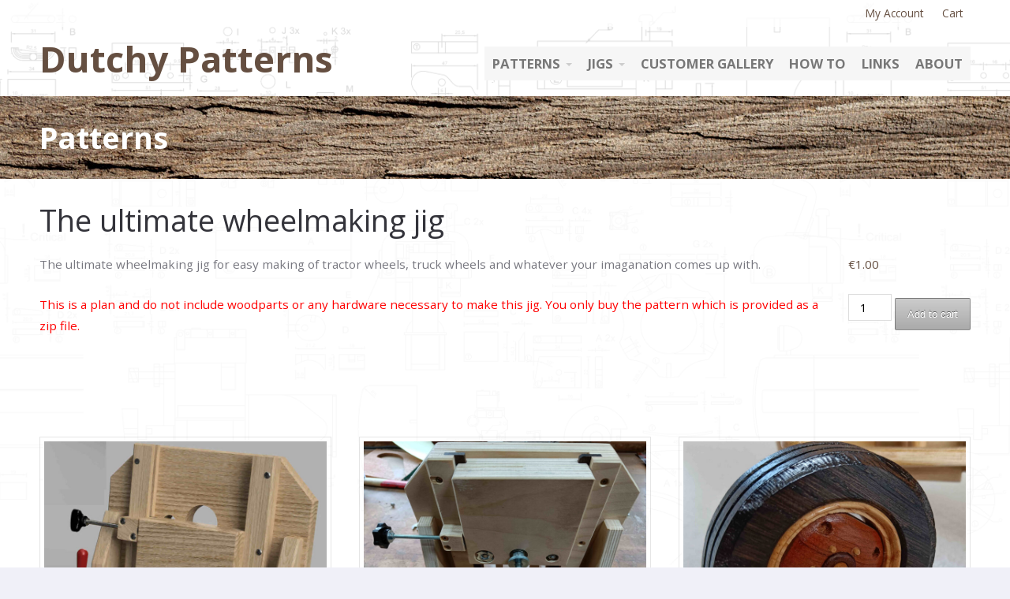

--- FILE ---
content_type: text/html; charset=UTF-8
request_url: https://dutchypatterns.com/pattern/the-ultimate-wheelmaking-jig/
body_size: 13419
content:
<!DOCTYPE html>
<html lang="en-US">
<head>
    <meta name='robots' content='index, follow, max-image-preview:large, max-snippet:-1, max-video-preview:-1' />
<script>window._wca = window._wca || [];</script>

	<!-- This site is optimized with the Yoast SEO plugin v26.7 - https://yoast.com/wordpress/plugins/seo/ -->
	<title>The ultimate wheelmaking jig - Dutchy Patterns</title>
	<link rel="canonical" href="https://dutchypatterns.com/pattern/the-ultimate-wheelmaking-jig/" />
	<meta property="og:locale" content="en_US" />
	<meta property="og:type" content="article" />
	<meta property="og:title" content="The ultimate wheelmaking jig - Dutchy Patterns" />
	<meta property="og:description" content="The ultimate wheelmaking jig for easy making of tractor wheels, truck wheels and whatever your imaganation comes up with. This is a plan and do not include woodparts or any hardware necessary to make this jig. You only buy the pattern which is provided as a zip file. &nbsp; &nbsp; Deliverables NOTE: This plan is provided as a zip file for which a download link will be emailed to you automatically upon payment. Some email programs may treat this email&hellip;" />
	<meta property="og:url" content="https://dutchypatterns.com/pattern/the-ultimate-wheelmaking-jig/" />
	<meta property="og:site_name" content="Dutchy Patterns" />
	<meta property="article:modified_time" content="2025-12-22T20:35:19+00:00" />
	<meta property="og:image" content="https://dutchypatterns.com/wp-content/uploads/2022/05/1.jpg" />
	<meta property="og:image:width" content="1455" />
	<meta property="og:image:height" content="1306" />
	<meta property="og:image:type" content="image/jpeg" />
	<meta name="twitter:card" content="summary_large_image" />
	<meta name="twitter:label1" content="Est. reading time" />
	<meta name="twitter:data1" content="1 minute" />
	<script type="application/ld+json" class="yoast-schema-graph">{"@context":"https://schema.org","@graph":[{"@type":"WebPage","@id":"https://dutchypatterns.com/pattern/the-ultimate-wheelmaking-jig/","url":"https://dutchypatterns.com/pattern/the-ultimate-wheelmaking-jig/","name":"The ultimate wheelmaking jig - Dutchy Patterns","isPartOf":{"@id":"https://dutchypatterns.com/#website"},"primaryImageOfPage":{"@id":"https://dutchypatterns.com/pattern/the-ultimate-wheelmaking-jig/#primaryimage"},"image":{"@id":"https://dutchypatterns.com/pattern/the-ultimate-wheelmaking-jig/#primaryimage"},"thumbnailUrl":"https://dutchypatterns.com/wp-content/uploads/2022/05/1.jpg","datePublished":"2022-05-08T18:16:39+00:00","dateModified":"2025-12-22T20:35:19+00:00","breadcrumb":{"@id":"https://dutchypatterns.com/pattern/the-ultimate-wheelmaking-jig/#breadcrumb"},"inLanguage":"en-US","potentialAction":[{"@type":"ReadAction","target":["https://dutchypatterns.com/pattern/the-ultimate-wheelmaking-jig/"]}]},{"@type":"ImageObject","inLanguage":"en-US","@id":"https://dutchypatterns.com/pattern/the-ultimate-wheelmaking-jig/#primaryimage","url":"https://dutchypatterns.com/wp-content/uploads/2022/05/1.jpg","contentUrl":"https://dutchypatterns.com/wp-content/uploads/2022/05/1.jpg","width":1455,"height":1306},{"@type":"BreadcrumbList","@id":"https://dutchypatterns.com/pattern/the-ultimate-wheelmaking-jig/#breadcrumb","itemListElement":[{"@type":"ListItem","position":1,"name":"Home","item":"https://dutchypatterns.com/"},{"@type":"ListItem","position":2,"name":"Patterns","item":"https://dutchypatterns.com/patterns/"},{"@type":"ListItem","position":3,"name":"The ultimate wheelmaking jig"}]},{"@type":"WebSite","@id":"https://dutchypatterns.com/#website","url":"https://dutchypatterns.com/","name":"Dutchy Patterns","description":"Woodworking","potentialAction":[{"@type":"SearchAction","target":{"@type":"EntryPoint","urlTemplate":"https://dutchypatterns.com/?s={search_term_string}"},"query-input":{"@type":"PropertyValueSpecification","valueRequired":true,"valueName":"search_term_string"}}],"inLanguage":"en-US"}]}</script>
	<!-- / Yoast SEO plugin. -->


<link rel='dns-prefetch' href='//stats.wp.com' />
<link rel='dns-prefetch' href='//secure.gravatar.com' />
<link rel='dns-prefetch' href='//v0.wordpress.com' />
<link rel="alternate" title="oEmbed (JSON)" type="application/json+oembed" href="https://dutchypatterns.com/wp-json/oembed/1.0/embed?url=https%3A%2F%2Fdutchypatterns.com%2Fpattern%2Fthe-ultimate-wheelmaking-jig%2F" />
<link rel="alternate" title="oEmbed (XML)" type="text/xml+oembed" href="https://dutchypatterns.com/wp-json/oembed/1.0/embed?url=https%3A%2F%2Fdutchypatterns.com%2Fpattern%2Fthe-ultimate-wheelmaking-jig%2F&#038;format=xml" />
<style id='wp-img-auto-sizes-contain-inline-css' type='text/css'>
img:is([sizes=auto i],[sizes^="auto," i]){contain-intrinsic-size:3000px 1500px}
/*# sourceURL=wp-img-auto-sizes-contain-inline-css */
</style>
<style id='wp-emoji-styles-inline-css' type='text/css'>

	img.wp-smiley, img.emoji {
		display: inline !important;
		border: none !important;
		box-shadow: none !important;
		height: 1em !important;
		width: 1em !important;
		margin: 0 0.07em !important;
		vertical-align: -0.1em !important;
		background: none !important;
		padding: 0 !important;
	}
/*# sourceURL=wp-emoji-styles-inline-css */
</style>
<style id='wp-block-library-inline-css' type='text/css'>
:root{--wp-block-synced-color:#7a00df;--wp-block-synced-color--rgb:122,0,223;--wp-bound-block-color:var(--wp-block-synced-color);--wp-editor-canvas-background:#ddd;--wp-admin-theme-color:#007cba;--wp-admin-theme-color--rgb:0,124,186;--wp-admin-theme-color-darker-10:#006ba1;--wp-admin-theme-color-darker-10--rgb:0,107,160.5;--wp-admin-theme-color-darker-20:#005a87;--wp-admin-theme-color-darker-20--rgb:0,90,135;--wp-admin-border-width-focus:2px}@media (min-resolution:192dpi){:root{--wp-admin-border-width-focus:1.5px}}.wp-element-button{cursor:pointer}:root .has-very-light-gray-background-color{background-color:#eee}:root .has-very-dark-gray-background-color{background-color:#313131}:root .has-very-light-gray-color{color:#eee}:root .has-very-dark-gray-color{color:#313131}:root .has-vivid-green-cyan-to-vivid-cyan-blue-gradient-background{background:linear-gradient(135deg,#00d084,#0693e3)}:root .has-purple-crush-gradient-background{background:linear-gradient(135deg,#34e2e4,#4721fb 50%,#ab1dfe)}:root .has-hazy-dawn-gradient-background{background:linear-gradient(135deg,#faaca8,#dad0ec)}:root .has-subdued-olive-gradient-background{background:linear-gradient(135deg,#fafae1,#67a671)}:root .has-atomic-cream-gradient-background{background:linear-gradient(135deg,#fdd79a,#004a59)}:root .has-nightshade-gradient-background{background:linear-gradient(135deg,#330968,#31cdcf)}:root .has-midnight-gradient-background{background:linear-gradient(135deg,#020381,#2874fc)}:root{--wp--preset--font-size--normal:16px;--wp--preset--font-size--huge:42px}.has-regular-font-size{font-size:1em}.has-larger-font-size{font-size:2.625em}.has-normal-font-size{font-size:var(--wp--preset--font-size--normal)}.has-huge-font-size{font-size:var(--wp--preset--font-size--huge)}.has-text-align-center{text-align:center}.has-text-align-left{text-align:left}.has-text-align-right{text-align:right}.has-fit-text{white-space:nowrap!important}#end-resizable-editor-section{display:none}.aligncenter{clear:both}.items-justified-left{justify-content:flex-start}.items-justified-center{justify-content:center}.items-justified-right{justify-content:flex-end}.items-justified-space-between{justify-content:space-between}.screen-reader-text{border:0;clip-path:inset(50%);height:1px;margin:-1px;overflow:hidden;padding:0;position:absolute;width:1px;word-wrap:normal!important}.screen-reader-text:focus{background-color:#ddd;clip-path:none;color:#444;display:block;font-size:1em;height:auto;left:5px;line-height:normal;padding:15px 23px 14px;text-decoration:none;top:5px;width:auto;z-index:100000}html :where(.has-border-color){border-style:solid}html :where([style*=border-top-color]){border-top-style:solid}html :where([style*=border-right-color]){border-right-style:solid}html :where([style*=border-bottom-color]){border-bottom-style:solid}html :where([style*=border-left-color]){border-left-style:solid}html :where([style*=border-width]){border-style:solid}html :where([style*=border-top-width]){border-top-style:solid}html :where([style*=border-right-width]){border-right-style:solid}html :where([style*=border-bottom-width]){border-bottom-style:solid}html :where([style*=border-left-width]){border-left-style:solid}html :where(img[class*=wp-image-]){height:auto;max-width:100%}:where(figure){margin:0 0 1em}html :where(.is-position-sticky){--wp-admin--admin-bar--position-offset:var(--wp-admin--admin-bar--height,0px)}@media screen and (max-width:600px){html :where(.is-position-sticky){--wp-admin--admin-bar--position-offset:0px}}

/*# sourceURL=wp-block-library-inline-css */
</style><style id='global-styles-inline-css' type='text/css'>
:root{--wp--preset--aspect-ratio--square: 1;--wp--preset--aspect-ratio--4-3: 4/3;--wp--preset--aspect-ratio--3-4: 3/4;--wp--preset--aspect-ratio--3-2: 3/2;--wp--preset--aspect-ratio--2-3: 2/3;--wp--preset--aspect-ratio--16-9: 16/9;--wp--preset--aspect-ratio--9-16: 9/16;--wp--preset--color--black: #000000;--wp--preset--color--cyan-bluish-gray: #abb8c3;--wp--preset--color--white: #ffffff;--wp--preset--color--pale-pink: #f78da7;--wp--preset--color--vivid-red: #cf2e2e;--wp--preset--color--luminous-vivid-orange: #ff6900;--wp--preset--color--luminous-vivid-amber: #fcb900;--wp--preset--color--light-green-cyan: #7bdcb5;--wp--preset--color--vivid-green-cyan: #00d084;--wp--preset--color--pale-cyan-blue: #8ed1fc;--wp--preset--color--vivid-cyan-blue: #0693e3;--wp--preset--color--vivid-purple: #9b51e0;--wp--preset--gradient--vivid-cyan-blue-to-vivid-purple: linear-gradient(135deg,rgb(6,147,227) 0%,rgb(155,81,224) 100%);--wp--preset--gradient--light-green-cyan-to-vivid-green-cyan: linear-gradient(135deg,rgb(122,220,180) 0%,rgb(0,208,130) 100%);--wp--preset--gradient--luminous-vivid-amber-to-luminous-vivid-orange: linear-gradient(135deg,rgb(252,185,0) 0%,rgb(255,105,0) 100%);--wp--preset--gradient--luminous-vivid-orange-to-vivid-red: linear-gradient(135deg,rgb(255,105,0) 0%,rgb(207,46,46) 100%);--wp--preset--gradient--very-light-gray-to-cyan-bluish-gray: linear-gradient(135deg,rgb(238,238,238) 0%,rgb(169,184,195) 100%);--wp--preset--gradient--cool-to-warm-spectrum: linear-gradient(135deg,rgb(74,234,220) 0%,rgb(151,120,209) 20%,rgb(207,42,186) 40%,rgb(238,44,130) 60%,rgb(251,105,98) 80%,rgb(254,248,76) 100%);--wp--preset--gradient--blush-light-purple: linear-gradient(135deg,rgb(255,206,236) 0%,rgb(152,150,240) 100%);--wp--preset--gradient--blush-bordeaux: linear-gradient(135deg,rgb(254,205,165) 0%,rgb(254,45,45) 50%,rgb(107,0,62) 100%);--wp--preset--gradient--luminous-dusk: linear-gradient(135deg,rgb(255,203,112) 0%,rgb(199,81,192) 50%,rgb(65,88,208) 100%);--wp--preset--gradient--pale-ocean: linear-gradient(135deg,rgb(255,245,203) 0%,rgb(182,227,212) 50%,rgb(51,167,181) 100%);--wp--preset--gradient--electric-grass: linear-gradient(135deg,rgb(202,248,128) 0%,rgb(113,206,126) 100%);--wp--preset--gradient--midnight: linear-gradient(135deg,rgb(2,3,129) 0%,rgb(40,116,252) 100%);--wp--preset--font-size--small: 13px;--wp--preset--font-size--medium: 20px;--wp--preset--font-size--large: 36px;--wp--preset--font-size--x-large: 42px;--wp--preset--spacing--20: 0.44rem;--wp--preset--spacing--30: 0.67rem;--wp--preset--spacing--40: 1rem;--wp--preset--spacing--50: 1.5rem;--wp--preset--spacing--60: 2.25rem;--wp--preset--spacing--70: 3.38rem;--wp--preset--spacing--80: 5.06rem;--wp--preset--shadow--natural: 6px 6px 9px rgba(0, 0, 0, 0.2);--wp--preset--shadow--deep: 12px 12px 50px rgba(0, 0, 0, 0.4);--wp--preset--shadow--sharp: 6px 6px 0px rgba(0, 0, 0, 0.2);--wp--preset--shadow--outlined: 6px 6px 0px -3px rgb(255, 255, 255), 6px 6px rgb(0, 0, 0);--wp--preset--shadow--crisp: 6px 6px 0px rgb(0, 0, 0);}:where(.is-layout-flex){gap: 0.5em;}:where(.is-layout-grid){gap: 0.5em;}body .is-layout-flex{display: flex;}.is-layout-flex{flex-wrap: wrap;align-items: center;}.is-layout-flex > :is(*, div){margin: 0;}body .is-layout-grid{display: grid;}.is-layout-grid > :is(*, div){margin: 0;}:where(.wp-block-columns.is-layout-flex){gap: 2em;}:where(.wp-block-columns.is-layout-grid){gap: 2em;}:where(.wp-block-post-template.is-layout-flex){gap: 1.25em;}:where(.wp-block-post-template.is-layout-grid){gap: 1.25em;}.has-black-color{color: var(--wp--preset--color--black) !important;}.has-cyan-bluish-gray-color{color: var(--wp--preset--color--cyan-bluish-gray) !important;}.has-white-color{color: var(--wp--preset--color--white) !important;}.has-pale-pink-color{color: var(--wp--preset--color--pale-pink) !important;}.has-vivid-red-color{color: var(--wp--preset--color--vivid-red) !important;}.has-luminous-vivid-orange-color{color: var(--wp--preset--color--luminous-vivid-orange) !important;}.has-luminous-vivid-amber-color{color: var(--wp--preset--color--luminous-vivid-amber) !important;}.has-light-green-cyan-color{color: var(--wp--preset--color--light-green-cyan) !important;}.has-vivid-green-cyan-color{color: var(--wp--preset--color--vivid-green-cyan) !important;}.has-pale-cyan-blue-color{color: var(--wp--preset--color--pale-cyan-blue) !important;}.has-vivid-cyan-blue-color{color: var(--wp--preset--color--vivid-cyan-blue) !important;}.has-vivid-purple-color{color: var(--wp--preset--color--vivid-purple) !important;}.has-black-background-color{background-color: var(--wp--preset--color--black) !important;}.has-cyan-bluish-gray-background-color{background-color: var(--wp--preset--color--cyan-bluish-gray) !important;}.has-white-background-color{background-color: var(--wp--preset--color--white) !important;}.has-pale-pink-background-color{background-color: var(--wp--preset--color--pale-pink) !important;}.has-vivid-red-background-color{background-color: var(--wp--preset--color--vivid-red) !important;}.has-luminous-vivid-orange-background-color{background-color: var(--wp--preset--color--luminous-vivid-orange) !important;}.has-luminous-vivid-amber-background-color{background-color: var(--wp--preset--color--luminous-vivid-amber) !important;}.has-light-green-cyan-background-color{background-color: var(--wp--preset--color--light-green-cyan) !important;}.has-vivid-green-cyan-background-color{background-color: var(--wp--preset--color--vivid-green-cyan) !important;}.has-pale-cyan-blue-background-color{background-color: var(--wp--preset--color--pale-cyan-blue) !important;}.has-vivid-cyan-blue-background-color{background-color: var(--wp--preset--color--vivid-cyan-blue) !important;}.has-vivid-purple-background-color{background-color: var(--wp--preset--color--vivid-purple) !important;}.has-black-border-color{border-color: var(--wp--preset--color--black) !important;}.has-cyan-bluish-gray-border-color{border-color: var(--wp--preset--color--cyan-bluish-gray) !important;}.has-white-border-color{border-color: var(--wp--preset--color--white) !important;}.has-pale-pink-border-color{border-color: var(--wp--preset--color--pale-pink) !important;}.has-vivid-red-border-color{border-color: var(--wp--preset--color--vivid-red) !important;}.has-luminous-vivid-orange-border-color{border-color: var(--wp--preset--color--luminous-vivid-orange) !important;}.has-luminous-vivid-amber-border-color{border-color: var(--wp--preset--color--luminous-vivid-amber) !important;}.has-light-green-cyan-border-color{border-color: var(--wp--preset--color--light-green-cyan) !important;}.has-vivid-green-cyan-border-color{border-color: var(--wp--preset--color--vivid-green-cyan) !important;}.has-pale-cyan-blue-border-color{border-color: var(--wp--preset--color--pale-cyan-blue) !important;}.has-vivid-cyan-blue-border-color{border-color: var(--wp--preset--color--vivid-cyan-blue) !important;}.has-vivid-purple-border-color{border-color: var(--wp--preset--color--vivid-purple) !important;}.has-vivid-cyan-blue-to-vivid-purple-gradient-background{background: var(--wp--preset--gradient--vivid-cyan-blue-to-vivid-purple) !important;}.has-light-green-cyan-to-vivid-green-cyan-gradient-background{background: var(--wp--preset--gradient--light-green-cyan-to-vivid-green-cyan) !important;}.has-luminous-vivid-amber-to-luminous-vivid-orange-gradient-background{background: var(--wp--preset--gradient--luminous-vivid-amber-to-luminous-vivid-orange) !important;}.has-luminous-vivid-orange-to-vivid-red-gradient-background{background: var(--wp--preset--gradient--luminous-vivid-orange-to-vivid-red) !important;}.has-very-light-gray-to-cyan-bluish-gray-gradient-background{background: var(--wp--preset--gradient--very-light-gray-to-cyan-bluish-gray) !important;}.has-cool-to-warm-spectrum-gradient-background{background: var(--wp--preset--gradient--cool-to-warm-spectrum) !important;}.has-blush-light-purple-gradient-background{background: var(--wp--preset--gradient--blush-light-purple) !important;}.has-blush-bordeaux-gradient-background{background: var(--wp--preset--gradient--blush-bordeaux) !important;}.has-luminous-dusk-gradient-background{background: var(--wp--preset--gradient--luminous-dusk) !important;}.has-pale-ocean-gradient-background{background: var(--wp--preset--gradient--pale-ocean) !important;}.has-electric-grass-gradient-background{background: var(--wp--preset--gradient--electric-grass) !important;}.has-midnight-gradient-background{background: var(--wp--preset--gradient--midnight) !important;}.has-small-font-size{font-size: var(--wp--preset--font-size--small) !important;}.has-medium-font-size{font-size: var(--wp--preset--font-size--medium) !important;}.has-large-font-size{font-size: var(--wp--preset--font-size--large) !important;}.has-x-large-font-size{font-size: var(--wp--preset--font-size--x-large) !important;}
/*# sourceURL=global-styles-inline-css */
</style>

<style id='classic-theme-styles-inline-css' type='text/css'>
/*! This file is auto-generated */
.wp-block-button__link{color:#fff;background-color:#32373c;border-radius:9999px;box-shadow:none;text-decoration:none;padding:calc(.667em + 2px) calc(1.333em + 2px);font-size:1.125em}.wp-block-file__button{background:#32373c;color:#fff;text-decoration:none}
/*# sourceURL=/wp-includes/css/classic-themes.min.css */
</style>
<link rel='stylesheet' id='photoswipe-css' href='https://dutchypatterns.com/wp-content/plugins/woocommerce/assets/css/photoswipe/photoswipe.min.css?ver=10.4.3' type='text/css' media='all' />
<link rel='stylesheet' id='photoswipe-default-skin-css' href='https://dutchypatterns.com/wp-content/plugins/woocommerce/assets/css/photoswipe/default-skin/default-skin.min.css?ver=10.4.3' type='text/css' media='all' />
<link rel='stylesheet' id='woocommerce-layout-css' href='https://dutchypatterns.com/wp-content/plugins/woocommerce/assets/css/woocommerce-layout.css?ver=10.4.3' type='text/css' media='all' />
<style id='woocommerce-layout-inline-css' type='text/css'>

	.infinite-scroll .woocommerce-pagination {
		display: none;
	}
/*# sourceURL=woocommerce-layout-inline-css */
</style>
<link rel='stylesheet' id='woocommerce-smallscreen-css' href='https://dutchypatterns.com/wp-content/plugins/woocommerce/assets/css/woocommerce-smallscreen.css?ver=10.4.3' type='text/css' media='only screen and (max-width: 768px)' />
<link rel='stylesheet' id='woocommerce-general-css' href='https://dutchypatterns.com/wp-content/plugins/woocommerce/assets/css/woocommerce.css?ver=10.4.3' type='text/css' media='all' />
<style id='woocommerce-inline-inline-css' type='text/css'>
.woocommerce form .form-row .required { visibility: visible; }
/*# sourceURL=woocommerce-inline-inline-css */
</style>
<link rel='stylesheet' id='affluent-style-css' href='https://dutchypatterns.com/wp-content/themes/affluent/style.css?ver=6.9' type='text/css' media='all' />
<link rel='stylesheet' id='child-style-css' href='https://dutchypatterns.com/wp-content/themes/dutchy/style.css?ver=1.0.0' type='text/css' media='all' />
<link rel='stylesheet' id='cpotheme-base-css' href='https://dutchypatterns.com/wp-content/themes/affluent/core/css/base.css?ver=6.9' type='text/css' media='all' />
<link rel='stylesheet' id='cpotheme-main-css' href='https://dutchypatterns.com/wp-content/themes/dutchy/style.css?ver=6.9' type='text/css' media='all' />
<script type="text/javascript" src="https://dutchypatterns.com/wp-includes/js/jquery/jquery.min.js?ver=3.7.1" id="jquery-core-js"></script>
<script type="text/javascript" src="https://dutchypatterns.com/wp-includes/js/jquery/jquery-migrate.min.js?ver=3.4.1" id="jquery-migrate-js"></script>
<script type="text/javascript" src="https://dutchypatterns.com/wp-content/plugins/woocommerce/assets/js/jquery-blockui/jquery.blockUI.min.js?ver=2.7.0-wc.10.4.3" id="wc-jquery-blockui-js" defer="defer" data-wp-strategy="defer"></script>
<script type="text/javascript" id="wc-add-to-cart-js-extra">
/* <![CDATA[ */
var wc_add_to_cart_params = {"ajax_url":"/wp-admin/admin-ajax.php","wc_ajax_url":"/?wc-ajax=%%endpoint%%","i18n_view_cart":"View cart","cart_url":"https://dutchypatterns.com/cart/","is_cart":"","cart_redirect_after_add":"yes"};
//# sourceURL=wc-add-to-cart-js-extra
/* ]]> */
</script>
<script type="text/javascript" src="https://dutchypatterns.com/wp-content/plugins/woocommerce/assets/js/frontend/add-to-cart.min.js?ver=10.4.3" id="wc-add-to-cart-js" defer="defer" data-wp-strategy="defer"></script>
<script type="text/javascript" src="https://dutchypatterns.com/wp-content/plugins/woocommerce/assets/js/zoom/jquery.zoom.min.js?ver=1.7.21-wc.10.4.3" id="wc-zoom-js" defer="defer" data-wp-strategy="defer"></script>
<script type="text/javascript" src="https://dutchypatterns.com/wp-content/plugins/woocommerce/assets/js/flexslider/jquery.flexslider.min.js?ver=2.7.2-wc.10.4.3" id="wc-flexslider-js" defer="defer" data-wp-strategy="defer"></script>
<script type="text/javascript" src="https://dutchypatterns.com/wp-content/plugins/woocommerce/assets/js/photoswipe/photoswipe.min.js?ver=4.1.1-wc.10.4.3" id="wc-photoswipe-js" defer="defer" data-wp-strategy="defer"></script>
<script type="text/javascript" src="https://dutchypatterns.com/wp-content/plugins/woocommerce/assets/js/photoswipe/photoswipe-ui-default.min.js?ver=4.1.1-wc.10.4.3" id="wc-photoswipe-ui-default-js" defer="defer" data-wp-strategy="defer"></script>
<script type="text/javascript" id="wc-single-product-js-extra">
/* <![CDATA[ */
var wc_single_product_params = {"i18n_required_rating_text":"Please select a rating","i18n_rating_options":["1 of 5 stars","2 of 5 stars","3 of 5 stars","4 of 5 stars","5 of 5 stars"],"i18n_product_gallery_trigger_text":"View full-screen image gallery","review_rating_required":"yes","flexslider":{"rtl":false,"animation":"slide","smoothHeight":true,"directionNav":false,"controlNav":"thumbnails","slideshow":false,"animationSpeed":500,"animationLoop":false,"allowOneSlide":false},"zoom_enabled":"1","zoom_options":[],"photoswipe_enabled":"1","photoswipe_options":{"shareEl":false,"closeOnScroll":false,"history":false,"hideAnimationDuration":0,"showAnimationDuration":0},"flexslider_enabled":"1"};
//# sourceURL=wc-single-product-js-extra
/* ]]> */
</script>
<script type="text/javascript" src="https://dutchypatterns.com/wp-content/plugins/woocommerce/assets/js/frontend/single-product.min.js?ver=10.4.3" id="wc-single-product-js" defer="defer" data-wp-strategy="defer"></script>
<script type="text/javascript" src="https://dutchypatterns.com/wp-content/plugins/woocommerce/assets/js/js-cookie/js.cookie.min.js?ver=2.1.4-wc.10.4.3" id="wc-js-cookie-js" defer="defer" data-wp-strategy="defer"></script>
<script type="text/javascript" id="woocommerce-js-extra">
/* <![CDATA[ */
var woocommerce_params = {"ajax_url":"/wp-admin/admin-ajax.php","wc_ajax_url":"/?wc-ajax=%%endpoint%%","i18n_password_show":"Show password","i18n_password_hide":"Hide password"};
//# sourceURL=woocommerce-js-extra
/* ]]> */
</script>
<script type="text/javascript" src="https://dutchypatterns.com/wp-content/plugins/woocommerce/assets/js/frontend/woocommerce.min.js?ver=10.4.3" id="woocommerce-js" defer="defer" data-wp-strategy="defer"></script>
<script type="text/javascript" src="https://dutchypatterns.com/wp-content/themes/affluent/core/scripts/html5-min.js?ver=6.9" id="cpotheme-html5-js"></script>
<script type="text/javascript" src="https://stats.wp.com/s-202603.js" id="woocommerce-analytics-js" defer="defer" data-wp-strategy="defer"></script>
<link rel="https://api.w.org/" href="https://dutchypatterns.com/wp-json/" /><link rel="alternate" title="JSON" type="application/json" href="https://dutchypatterns.com/wp-json/wp/v2/product/8177" /><meta name="generator" content="WordPress 6.9" />
<meta name="generator" content="WooCommerce 10.4.3" />
	<style>img#wpstats{display:none}</style>
		<meta name="viewport" content="width=device-width, initial-scale=1.0, maximum-scale=1.0, user-scalable=0"/>
<link rel="pingback" href="https://dutchypatterns.com/xmlrpc.php"/>
<meta charset="UTF-8"/>
	<noscript><style>.woocommerce-product-gallery{ opacity: 1 !important; }</style></noscript>
	<style type="text/css" id="custom-background-css">
body.custom-background { background-color: #f0f0f8; background-image: url("https://dutchypatterns.com/wp-content/uploads/2017/03/background.png"); background-position: center center; background-size: contain; background-repeat: repeat; background-attachment: fixed; }
</style>
	<link rel="icon" href="https://dutchypatterns.com/wp-content/uploads/2020/09/cropped-dutchy-nl-32x32.png" sizes="32x32" />
<link rel="icon" href="https://dutchypatterns.com/wp-content/uploads/2020/09/cropped-dutchy-nl-192x192.png" sizes="192x192" />
<link rel="apple-touch-icon" href="https://dutchypatterns.com/wp-content/uploads/2020/09/cropped-dutchy-nl-180x180.png" />
<meta name="msapplication-TileImage" content="https://dutchypatterns.com/wp-content/uploads/2020/09/cropped-dutchy-nl-270x270.png" />
		<style type="text/css" id="wp-custom-css">
			/*
Je kunt hier je eigen CSS toevoegen.

Klik op het help icoon om meer te leren.
*/
		</style>
		<link rel='stylesheet' id='wc-blocks-style-css' href='https://dutchypatterns.com/wp-content/plugins/woocommerce/assets/client/blocks/wc-blocks.css?ver=wc-10.4.3' type='text/css' media='all' />
<link rel='stylesheet' id='cpotheme-font-open-sans:700-css' href='//fonts.googleapis.com/css?family=Open+Sans%3A700&#038;ver=6.9' type='text/css' media='all' />
<link rel='stylesheet' id='cpotheme-font-open-sans-css' href='//fonts.googleapis.com/css?family=Open+Sans%3A100%2C300%2C400%2C700&#038;ver=6.9' type='text/css' media='all' />
<link rel='stylesheet' id='cpotheme-fontawesome-css' href='https://dutchypatterns.com/wp-content/themes/affluent/core/css/icon-fontawesome.css?ver=6.9' type='text/css' media='all' />
<link rel='stylesheet' id='cpotheme-magnific-css' href='https://dutchypatterns.com/wp-content/themes/affluent/core/css/magnific.css?ver=6.9' type='text/css' media='all' />
</head>

<body class="wp-singular product-template-default single single-product postid-8177 custom-background wp-theme-affluent wp-child-theme-dutchy theme-affluent woocommerce woocommerce-page woocommerce-no-js  sidebar-none">
		<div class="outer" id="top">
				<div class="wrapper">
			<div id="topbar" class="topbar">
				<div class="container">
					<div id="topmenu" class="topmenu"><div class="menu-top-container"><ul id="menu-top" class="menu-top"><li id="menu-item-2009" class="menu-item menu-item-type-post_type menu-item-object-page"><a href="https://dutchypatterns.com/my-account/"><span class="menu-link"><span class="menu-title">My Account</span></span></a></li>
<li id="menu-item-27" class="menu-item menu-item-type-post_type menu-item-object-page"><a href="https://dutchypatterns.com/cart/"><span class="menu-link"><span class="menu-title">Cart</span></span></a></li>
</ul></div></div>					<div class="clear"></div>
				</div>
			</div>
			<header id="header" class="header">
				<div class="container">
					<div id="logo" class="logo"><span class="title site-title"><a href="https://dutchypatterns.com">Dutchy Patterns</a></span></div><button id="menu-mobile-open" class=" menu-mobile-open menu-mobile-toggle"></button><ul id="menu-main" class="menu-main"><li id="menu-item-6679" class="menu-item menu-item-type-post_type menu-item-object-page current-menu-ancestor current-menu-parent current_page_parent current_page_ancestor menu-item-has-children has_children has-children"><a href="https://dutchypatterns.com/patterns/"><span class="menu-link"><span class="menu-title">Patterns</span></span></a>
<ul class="sub-menu">
	<li id="menu-item-10733" class="menu-item menu-item-type-post_type menu-item-object-product"><a href="https://dutchypatterns.com/pattern/citroen-ds/"><span class="menu-link"><span class="menu-title">Citroën DS</span></span></a></li>
	<li id="menu-item-10533" class="menu-item menu-item-type-post_type menu-item-object-product"><a href="https://dutchypatterns.com/pattern/fokker-dr1/"><span class="menu-link"><span class="menu-title">Fokker Dr.I</span></span></a></li>
	<li id="menu-item-10324" class="menu-item menu-item-type-post_type menu-item-object-product"><a href="https://dutchypatterns.com/pattern/vw-beetle/"><span class="menu-link"><span class="menu-title">VW Beetle</span></span></a></li>
	<li id="menu-item-9865" class="menu-item menu-item-type-post_type menu-item-object-product"><a href="https://dutchypatterns.com/pattern/ac-six/"><span class="menu-link"><span class="menu-title">AC six</span></span></a></li>
	<li id="menu-item-9705" class="menu-item menu-item-type-post_type menu-item-object-product"><a href="https://dutchypatterns.com/pattern/tiger/"><span class="menu-link"><span class="menu-title">Tiger 1</span></span></a></li>
	<li id="menu-item-9504" class="menu-item menu-item-type-post_type menu-item-object-product"><a href="https://dutchypatterns.com/pattern/wasp-scooter/"><span class="menu-link"><span class="menu-title">Wasp (scooter)</span></span></a></li>
	<li id="menu-item-9342" class="menu-item menu-item-type-post_type menu-item-object-product menu-item-has-children has_children has-children"><a href="https://dutchypatterns.com/pattern/euro-truck/"><span class="menu-link"><span class="menu-title">Euro Truck</span></span></a>
	<ul class="sub-menu">
		<li id="menu-item-9469" class="menu-item menu-item-type-post_type menu-item-object-product"><a href="https://dutchypatterns.com/pattern/euro-truck/"><span class="menu-link"><span class="menu-title">Truck</span></span></a></li>
		<li id="menu-item-9464" class="menu-item menu-item-type-post_type menu-item-object-product"><a href="https://dutchypatterns.com/pattern/trailer/"><span class="menu-link"><span class="menu-title">Trailer</span></span></a></li>
		<li id="menu-item-9462" class="menu-item menu-item-type-post_type menu-item-object-product"><a href="https://dutchypatterns.com/pattern/tank-container/"><span class="menu-link"><span class="menu-title">Tank container 20″</span></span></a></li>
		<li id="menu-item-9463" class="menu-item menu-item-type-post_type menu-item-object-product"><a href="https://dutchypatterns.com/pattern/sea-containers/"><span class="menu-link"><span class="menu-title">Sea containers 20″, 30″ and 40″</span></span></a></li>
	</ul>
</li>
	<li id="menu-item-9177" class="menu-item menu-item-type-post_type menu-item-object-product"><a href="https://dutchypatterns.com/pattern/tuk-tuk/"><span class="menu-link"><span class="menu-title">Tuk-tuk</span></span></a></li>
	<li id="menu-item-9019" class="menu-item menu-item-type-post_type menu-item-object-product"><a href="https://dutchypatterns.com/pattern/2cv-van-and-pickup-combi/"><span class="menu-link"><span class="menu-title">2CV Van and Pickup combi</span></span></a></li>
	<li id="menu-item-8940" class="menu-item menu-item-type-post_type menu-item-object-product"><a href="https://dutchypatterns.com/pattern/farmall/"><span class="menu-link"><span class="menu-title">Farmall</span></span></a></li>
	<li id="menu-item-8846" class="menu-item menu-item-type-post_type menu-item-object-product"><a href="https://dutchypatterns.com/pattern/2cv/"><span class="menu-link"><span class="menu-title">2CV</span></span></a></li>
	<li id="menu-item-8185" class="menu-item menu-item-type-post_type menu-item-object-product current-menu-item"><a href="https://dutchypatterns.com/pattern/the-ultimate-wheelmaking-jig/"><span class="menu-link"><span class="menu-title">The ultimate wheelmaking jig</span></span></a></li>
	<li id="menu-item-7864" class="menu-item menu-item-type-post_type menu-item-object-product"><a href="https://dutchypatterns.com/pattern/pontiac-convertible/"><span class="menu-link"><span class="menu-title">Pontiac convertible</span></span></a></li>
	<li id="menu-item-7195" class="menu-item menu-item-type-post_type menu-item-object-product"><a href="https://dutchypatterns.com/pattern/the-classic-one/"><span class="menu-link"><span class="menu-title">The Classic One</span></span></a></li>
	<li id="menu-item-7015" class="menu-item menu-item-type-post_type menu-item-object-product"><a href="https://dutchypatterns.com/pattern/suv-4x4/"><span class="menu-link"><span class="menu-title">SUV 4×4</span></span></a></li>
	<li id="menu-item-6754" class="menu-item menu-item-type-post_type menu-item-object-product"><a href="https://dutchypatterns.com/pattern/routemaster/"><span class="menu-link"><span class="menu-title">Routemaster</span></span></a></li>
	<li id="menu-item-5358" class="menu-item menu-item-type-post_type menu-item-object-product"><a href="https://dutchypatterns.com/pattern/army-truck/"><span class="menu-link"><span class="menu-title">Army Truck</span></span></a></li>
	<li id="menu-item-3866" class="menu-item menu-item-type-post_type menu-item-object-product"><a href="https://dutchypatterns.com/pattern/forklift/"><span class="menu-link"><span class="menu-title">Forklift</span></span></a></li>
	<li id="menu-item-2989" class="menu-item menu-item-type-post_type menu-item-object-product"><a href="https://dutchypatterns.com/pattern/buick-sedan/"><span class="menu-link"><span class="menu-title">Buick Sedan</span></span></a></li>
	<li id="menu-item-2250" class="menu-item menu-item-type-post_type menu-item-object-product"><a href="https://dutchypatterns.com/pattern/vw-bulli-t1/"><span class="menu-link"><span class="menu-title">VW Bulli T1</span></span></a></li>
	<li id="menu-item-2106" class="menu-item menu-item-type-post_type menu-item-object-product"><a href="https://dutchypatterns.com/pattern/fordson-super-dexta/"><span class="menu-link"><span class="menu-title">Fordson Super Dexta</span></span></a></li>
	<li id="menu-item-7443" class="menu-item menu-item-type-post_type menu-item-object-product"><a href="https://dutchypatterns.com/pattern/excavator-on-wheels/"><span class="menu-link"><span class="menu-title">Excavator on Wheels</span></span></a></li>
	<li id="menu-item-7442" class="menu-item menu-item-type-post_type menu-item-object-product"><a href="https://dutchypatterns.com/pattern/excavator-on-tracks/"><span class="menu-link"><span class="menu-title">Excavator on Tracks</span></span></a></li>
	<li id="menu-item-7441" class="menu-item menu-item-type-post_type menu-item-object-product"><a href="https://dutchypatterns.com/pattern/excavator-combi/"><span class="menu-link"><span class="menu-title">Excavator Combi</span></span></a></li>
</ul>
</li>
<li id="menu-item-2905" class="menu-item menu-item-type-custom menu-item-object-custom current-menu-ancestor current-menu-parent menu-item-has-children has_children has-children"><a><span class="menu-link"><span class="menu-title">Jigs</span></span></a>
<ul class="sub-menu">
	<li id="menu-item-8184" class="menu-item menu-item-type-post_type menu-item-object-product current-menu-item"><a href="https://dutchypatterns.com/pattern/the-ultimate-wheelmaking-jig/"><span class="menu-link"><span class="menu-title">The ultimate wheelmaking jig</span></span></a></li>
	<li id="menu-item-6686" class="menu-item menu-item-type-post_type menu-item-object-page"><a href="https://dutchypatterns.com/wheelmaking-jig/"><span class="menu-link"><span class="menu-title">Wheelmaking Jig</span></span></a></li>
	<li id="menu-item-6682" class="menu-item menu-item-type-post_type menu-item-object-page"><a href="https://dutchypatterns.com/jig-for-making-spoke-wheel-holes-on-a-drill-press-free-download/"><span class="menu-link"><span class="menu-title">Spoke Wheel Jig</span></span></a></li>
</ul>
</li>
<li id="menu-item-20" class="menu-item menu-item-type-post_type menu-item-object-page"><a href="https://dutchypatterns.com/projects/"><span class="menu-link"><span class="menu-title">Customer Gallery</span></span></a></li>
<li id="menu-item-10452" class="menu-item menu-item-type-post_type menu-item-object-page"><a href="https://dutchypatterns.com/how-to/"><span class="menu-link"><span class="menu-title">How to</span></span></a></li>
<li id="menu-item-6689" class="menu-item menu-item-type-post_type menu-item-object-page"><a href="https://dutchypatterns.com/links/"><span class="menu-link"><span class="menu-title">Links</span></span></a></li>
<li id="menu-item-23" class="menu-item menu-item-type-post_type menu-item-object-page"><a href="https://dutchypatterns.com/about/"><span class="menu-link"><span class="menu-title">About</span></span></a></li>
</ul>					<div class='clear'></div>
				</div>
			</header>
			<button id="menu-mobile-close" class="menu-mobile-close menu-mobile-toggle"></button><ul id="menu-mobile" class="menu-mobile"><li id="menu-item-6679" class="menu-item menu-item-type-post_type menu-item-object-page current-menu-ancestor current-menu-parent current_page_parent current_page_ancestor menu-item-has-children has_children has-children"><a href="https://dutchypatterns.com/patterns/"><span class="menu-link"><span class="menu-title">Patterns</span></span></a>
<ul class="sub-menu">
	<li id="menu-item-10733" class="menu-item menu-item-type-post_type menu-item-object-product"><a href="https://dutchypatterns.com/pattern/citroen-ds/"><span class="menu-link"><span class="menu-title">Citroën DS</span></span></a></li>
	<li id="menu-item-10533" class="menu-item menu-item-type-post_type menu-item-object-product"><a href="https://dutchypatterns.com/pattern/fokker-dr1/"><span class="menu-link"><span class="menu-title">Fokker Dr.I</span></span></a></li>
	<li id="menu-item-10324" class="menu-item menu-item-type-post_type menu-item-object-product"><a href="https://dutchypatterns.com/pattern/vw-beetle/"><span class="menu-link"><span class="menu-title">VW Beetle</span></span></a></li>
	<li id="menu-item-9865" class="menu-item menu-item-type-post_type menu-item-object-product"><a href="https://dutchypatterns.com/pattern/ac-six/"><span class="menu-link"><span class="menu-title">AC six</span></span></a></li>
	<li id="menu-item-9705" class="menu-item menu-item-type-post_type menu-item-object-product"><a href="https://dutchypatterns.com/pattern/tiger/"><span class="menu-link"><span class="menu-title">Tiger 1</span></span></a></li>
	<li id="menu-item-9504" class="menu-item menu-item-type-post_type menu-item-object-product"><a href="https://dutchypatterns.com/pattern/wasp-scooter/"><span class="menu-link"><span class="menu-title">Wasp (scooter)</span></span></a></li>
	<li id="menu-item-9342" class="menu-item menu-item-type-post_type menu-item-object-product menu-item-has-children has_children has-children"><a href="https://dutchypatterns.com/pattern/euro-truck/"><span class="menu-link"><span class="menu-title">Euro Truck</span></span></a>
	<ul class="sub-menu">
		<li id="menu-item-9469" class="menu-item menu-item-type-post_type menu-item-object-product"><a href="https://dutchypatterns.com/pattern/euro-truck/"><span class="menu-link"><span class="menu-title">Truck</span></span></a></li>
		<li id="menu-item-9464" class="menu-item menu-item-type-post_type menu-item-object-product"><a href="https://dutchypatterns.com/pattern/trailer/"><span class="menu-link"><span class="menu-title">Trailer</span></span></a></li>
		<li id="menu-item-9462" class="menu-item menu-item-type-post_type menu-item-object-product"><a href="https://dutchypatterns.com/pattern/tank-container/"><span class="menu-link"><span class="menu-title">Tank container 20″</span></span></a></li>
		<li id="menu-item-9463" class="menu-item menu-item-type-post_type menu-item-object-product"><a href="https://dutchypatterns.com/pattern/sea-containers/"><span class="menu-link"><span class="menu-title">Sea containers 20″, 30″ and 40″</span></span></a></li>
	</ul>
</li>
	<li id="menu-item-9177" class="menu-item menu-item-type-post_type menu-item-object-product"><a href="https://dutchypatterns.com/pattern/tuk-tuk/"><span class="menu-link"><span class="menu-title">Tuk-tuk</span></span></a></li>
	<li id="menu-item-9019" class="menu-item menu-item-type-post_type menu-item-object-product"><a href="https://dutchypatterns.com/pattern/2cv-van-and-pickup-combi/"><span class="menu-link"><span class="menu-title">2CV Van and Pickup combi</span></span></a></li>
	<li id="menu-item-8940" class="menu-item menu-item-type-post_type menu-item-object-product"><a href="https://dutchypatterns.com/pattern/farmall/"><span class="menu-link"><span class="menu-title">Farmall</span></span></a></li>
	<li id="menu-item-8846" class="menu-item menu-item-type-post_type menu-item-object-product"><a href="https://dutchypatterns.com/pattern/2cv/"><span class="menu-link"><span class="menu-title">2CV</span></span></a></li>
	<li id="menu-item-8185" class="menu-item menu-item-type-post_type menu-item-object-product current-menu-item"><a href="https://dutchypatterns.com/pattern/the-ultimate-wheelmaking-jig/"><span class="menu-link"><span class="menu-title">The ultimate wheelmaking jig</span></span></a></li>
	<li id="menu-item-7864" class="menu-item menu-item-type-post_type menu-item-object-product"><a href="https://dutchypatterns.com/pattern/pontiac-convertible/"><span class="menu-link"><span class="menu-title">Pontiac convertible</span></span></a></li>
	<li id="menu-item-7195" class="menu-item menu-item-type-post_type menu-item-object-product"><a href="https://dutchypatterns.com/pattern/the-classic-one/"><span class="menu-link"><span class="menu-title">The Classic One</span></span></a></li>
	<li id="menu-item-7015" class="menu-item menu-item-type-post_type menu-item-object-product"><a href="https://dutchypatterns.com/pattern/suv-4x4/"><span class="menu-link"><span class="menu-title">SUV 4×4</span></span></a></li>
	<li id="menu-item-6754" class="menu-item menu-item-type-post_type menu-item-object-product"><a href="https://dutchypatterns.com/pattern/routemaster/"><span class="menu-link"><span class="menu-title">Routemaster</span></span></a></li>
	<li id="menu-item-5358" class="menu-item menu-item-type-post_type menu-item-object-product"><a href="https://dutchypatterns.com/pattern/army-truck/"><span class="menu-link"><span class="menu-title">Army Truck</span></span></a></li>
	<li id="menu-item-3866" class="menu-item menu-item-type-post_type menu-item-object-product"><a href="https://dutchypatterns.com/pattern/forklift/"><span class="menu-link"><span class="menu-title">Forklift</span></span></a></li>
	<li id="menu-item-2989" class="menu-item menu-item-type-post_type menu-item-object-product"><a href="https://dutchypatterns.com/pattern/buick-sedan/"><span class="menu-link"><span class="menu-title">Buick Sedan</span></span></a></li>
	<li id="menu-item-2250" class="menu-item menu-item-type-post_type menu-item-object-product"><a href="https://dutchypatterns.com/pattern/vw-bulli-t1/"><span class="menu-link"><span class="menu-title">VW Bulli T1</span></span></a></li>
	<li id="menu-item-2106" class="menu-item menu-item-type-post_type menu-item-object-product"><a href="https://dutchypatterns.com/pattern/fordson-super-dexta/"><span class="menu-link"><span class="menu-title">Fordson Super Dexta</span></span></a></li>
	<li id="menu-item-7443" class="menu-item menu-item-type-post_type menu-item-object-product"><a href="https://dutchypatterns.com/pattern/excavator-on-wheels/"><span class="menu-link"><span class="menu-title">Excavator on Wheels</span></span></a></li>
	<li id="menu-item-7442" class="menu-item menu-item-type-post_type menu-item-object-product"><a href="https://dutchypatterns.com/pattern/excavator-on-tracks/"><span class="menu-link"><span class="menu-title">Excavator on Tracks</span></span></a></li>
	<li id="menu-item-7441" class="menu-item menu-item-type-post_type menu-item-object-product"><a href="https://dutchypatterns.com/pattern/excavator-combi/"><span class="menu-link"><span class="menu-title">Excavator Combi</span></span></a></li>
</ul>
</li>
<li id="menu-item-2905" class="menu-item menu-item-type-custom menu-item-object-custom current-menu-ancestor current-menu-parent menu-item-has-children has_children has-children"><a><span class="menu-link"><span class="menu-title">Jigs</span></span></a>
<ul class="sub-menu">
	<li id="menu-item-8184" class="menu-item menu-item-type-post_type menu-item-object-product current-menu-item"><a href="https://dutchypatterns.com/pattern/the-ultimate-wheelmaking-jig/"><span class="menu-link"><span class="menu-title">The ultimate wheelmaking jig</span></span></a></li>
	<li id="menu-item-6686" class="menu-item menu-item-type-post_type menu-item-object-page"><a href="https://dutchypatterns.com/wheelmaking-jig/"><span class="menu-link"><span class="menu-title">Wheelmaking Jig</span></span></a></li>
	<li id="menu-item-6682" class="menu-item menu-item-type-post_type menu-item-object-page"><a href="https://dutchypatterns.com/jig-for-making-spoke-wheel-holes-on-a-drill-press-free-download/"><span class="menu-link"><span class="menu-title">Spoke Wheel Jig</span></span></a></li>
</ul>
</li>
<li id="menu-item-20" class="menu-item menu-item-type-post_type menu-item-object-page"><a href="https://dutchypatterns.com/projects/"><span class="menu-link"><span class="menu-title">Customer Gallery</span></span></a></li>
<li id="menu-item-10452" class="menu-item menu-item-type-post_type menu-item-object-page"><a href="https://dutchypatterns.com/how-to/"><span class="menu-link"><span class="menu-title">How to</span></span></a></li>
<li id="menu-item-6689" class="menu-item menu-item-type-post_type menu-item-object-page"><a href="https://dutchypatterns.com/links/"><span class="menu-link"><span class="menu-title">Links</span></span></a></li>
<li id="menu-item-23" class="menu-item menu-item-type-post_type menu-item-object-page"><a href="https://dutchypatterns.com/about/"><span class="menu-link"><span class="menu-title">About</span></span></a></li>
</ul>			<div class="clear"></div>
	

<section id="pagetitle" class="pagetitle dark primary-color-bg" >
	<div class="container">
		<span class="pagetitle-title heading">Patterns</span>	</div>
</section>

<div id="main" class="main"><div class="container"><section id="content" class="content">
					
			<div class="woocommerce-notices-wrapper"></div><div id="product-8177" class="post-has-thumbnail product type-product post-8177 status-publish first instock product_cat-uncategorized has-post-thumbnail downloadable virtual purchasable product-type-simple">

	<h1 class="product_title entry-title">The ultimate wheelmaking jig</h1>
	<div class="summary entry-summary">
		<p class="price"><span class="woocommerce-Price-amount amount"><bdi><span class="woocommerce-Price-currencySymbol">&euro;</span>1.00</bdi></span></p>

	
	<form class="cart" action="https://dutchypatterns.com/pattern/the-ultimate-wheelmaking-jig/" method="post" enctype='multipart/form-data'>
		
		<div class="quantity">
		<label class="screen-reader-text" for="quantity_6969fa3c8d2c2">The ultimate wheelmaking jig quantity</label>
	<input
		type="number"
				id="quantity_6969fa3c8d2c2"
		class="input-text qty text"
		name="quantity"
		value="1"
		aria-label="Product quantity"
				min="1"
							step="1"
			placeholder=""
			inputmode="numeric"
			autocomplete="off"
			/>
	</div>

		<button type="submit" name="add-to-cart" value="8177" class="single_add_to_cart_button button alt">Add to cart</button>

			</form>

	
	</div>

	

<p>The ultimate wheelmaking jig for easy making of tractor wheels, truck wheels and whatever your imaganation comes up with.</p>
<p><span style="color: #ff0000;">This is a plan and do not include woodparts or any hardware necessary to make this jig. You only buy the pattern which is provided as a zip file.</span></p>
<p>&nbsp;</p>
<p>&nbsp;</p>
<div id='gallery-2' class='gallery galleryid-8177 gallery-columns-3 gallery-size-large'><dl class='gallery-item'>
			<dt class='gallery-icon landscape'>
				<a data-gallery="gallery" href='https://dutchypatterns.com/wp-content/uploads/2022/05/1.jpg'><img loading="lazy" decoding="async" width="640" height="574" src="https://dutchypatterns.com/wp-content/uploads/2022/05/1-1024x919.jpg" class="attachment-large size-large" alt="" srcset="https://dutchypatterns.com/wp-content/uploads/2022/05/1-1024x919.jpg 1024w, https://dutchypatterns.com/wp-content/uploads/2022/05/1-300x269.jpg 300w, https://dutchypatterns.com/wp-content/uploads/2022/05/1-768x689.jpg 768w, https://dutchypatterns.com/wp-content/uploads/2022/05/1-600x539.jpg 600w, https://dutchypatterns.com/wp-content/uploads/2022/05/1.jpg 1455w" sizes="auto, (max-width: 640px) 100vw, 640px" /></a>
			</dt></dl><dl class='gallery-item'>
			<dt class='gallery-icon landscape'>
				<a data-gallery="gallery" href='https://dutchypatterns.com/wp-content/uploads/2022/05/2-scaled.jpg'><img loading="lazy" decoding="async" width="640" height="472" src="https://dutchypatterns.com/wp-content/uploads/2022/05/2-1024x755.jpg" class="attachment-large size-large" alt="" srcset="https://dutchypatterns.com/wp-content/uploads/2022/05/2-1024x755.jpg 1024w, https://dutchypatterns.com/wp-content/uploads/2022/05/2-300x221.jpg 300w, https://dutchypatterns.com/wp-content/uploads/2022/05/2-768x566.jpg 768w, https://dutchypatterns.com/wp-content/uploads/2022/05/2-1536x1133.jpg 1536w, https://dutchypatterns.com/wp-content/uploads/2022/05/2-2048x1510.jpg 2048w, https://dutchypatterns.com/wp-content/uploads/2022/05/2-600x443.jpg 600w" sizes="auto, (max-width: 640px) 100vw, 640px" /></a>
			</dt></dl><dl class='gallery-item'>
			<dt class='gallery-icon landscape'>
				<a data-gallery="gallery" href='https://dutchypatterns.com/wp-content/uploads/2022/05/3.jpg'><img loading="lazy" decoding="async" width="640" height="529" src="https://dutchypatterns.com/wp-content/uploads/2022/05/3-1024x846.jpg" class="attachment-large size-large" alt="" srcset="https://dutchypatterns.com/wp-content/uploads/2022/05/3-1024x846.jpg 1024w, https://dutchypatterns.com/wp-content/uploads/2022/05/3-300x248.jpg 300w, https://dutchypatterns.com/wp-content/uploads/2022/05/3-768x634.jpg 768w, https://dutchypatterns.com/wp-content/uploads/2022/05/3-1536x1269.jpg 1536w, https://dutchypatterns.com/wp-content/uploads/2022/05/3-2048x1692.jpg 2048w, https://dutchypatterns.com/wp-content/uploads/2022/05/3-600x496.jpg 600w" sizes="auto, (max-width: 640px) 100vw, 640px" /></a>
			</dt></dl><br style="clear: both" /><dl class='gallery-item'>
			<dt class='gallery-icon landscape'>
				<a data-gallery="gallery" href='https://dutchypatterns.com/wp-content/uploads/2022/05/4-scaled.jpg'><img loading="lazy" decoding="async" width="640" height="401" src="https://dutchypatterns.com/wp-content/uploads/2022/05/4-1024x641.jpg" class="attachment-large size-large" alt="" srcset="https://dutchypatterns.com/wp-content/uploads/2022/05/4-1024x641.jpg 1024w, https://dutchypatterns.com/wp-content/uploads/2022/05/4-300x188.jpg 300w, https://dutchypatterns.com/wp-content/uploads/2022/05/4-768x480.jpg 768w, https://dutchypatterns.com/wp-content/uploads/2022/05/4-1536x961.jpg 1536w, https://dutchypatterns.com/wp-content/uploads/2022/05/4-2048x1281.jpg 2048w, https://dutchypatterns.com/wp-content/uploads/2022/05/4-600x375.jpg 600w" sizes="auto, (max-width: 640px) 100vw, 640px" /></a>
			</dt></dl><dl class='gallery-item'>
			<dt class='gallery-icon landscape'>
				<a data-gallery="gallery" href='https://dutchypatterns.com/wp-content/uploads/2022/05/5-scaled.jpg'><img loading="lazy" decoding="async" width="640" height="348" src="https://dutchypatterns.com/wp-content/uploads/2022/05/5-1024x556.jpg" class="attachment-large size-large" alt="" srcset="https://dutchypatterns.com/wp-content/uploads/2022/05/5-1024x556.jpg 1024w, https://dutchypatterns.com/wp-content/uploads/2022/05/5-300x163.jpg 300w, https://dutchypatterns.com/wp-content/uploads/2022/05/5-768x417.jpg 768w, https://dutchypatterns.com/wp-content/uploads/2022/05/5-1536x834.jpg 1536w, https://dutchypatterns.com/wp-content/uploads/2022/05/5-2048x1112.jpg 2048w, https://dutchypatterns.com/wp-content/uploads/2022/05/5-600x326.jpg 600w" sizes="auto, (max-width: 640px) 100vw, 640px" /></a>
			</dt></dl>
			<br style='clear: both' />
		</div>

<h3>Deliverables</h3>
<p>NOTE: This plan is provided as a zip file for which a download link will be emailed to you automatically upon payment. Some email programs may treat this email as spam, so please check your spam folder. <a href="https://dutchypatterns.com/important-details-about-plans/">Important Details about Plans</a></p>
<p>In total the set of documents exists of:</p>
<ul>
<li>Extensive 3D plans in PDF with full scale templates.</li>
<li>A video about how to make the jig (See video below)</li>
<li>A demonstration video of how to use this jig (See video below)</li>
</ul>
<div class="video"><iframe loading="lazy" title="The ultimate jig for wood wheel tire treads  (Jig for wooden tractor and truck tire treads and more)" width="640" height="360" src="https://www.youtube.com/embed/oeAhuQQWyQw?feature=oembed" frameborder="0" allow="accelerometer; autoplay; clipboard-write; encrypted-media; gyroscope; picture-in-picture; web-share" referrerpolicy="strict-origin-when-cross-origin" allowfullscreen></iframe></div>
<div class="video"><iframe loading="lazy" title="The making of the ultimate wheel making jig" width="640" height="360" src="https://www.youtube.com/embed/2efYQYzy2pg?feature=oembed" frameborder="0" allow="accelerometer; autoplay; clipboard-write; encrypted-media; gyroscope; picture-in-picture; web-share" referrerpolicy="strict-origin-when-cross-origin" allowfullscreen></iframe></div>

	<section class="related products">

					<h2>Related products</h2>
				<ul class="products columns-4">

			
					<li class="post-has-thumbnail product type-product post-9438 status-publish first instock product_cat-uncategorized has-post-thumbnail downloadable virtual purchasable product-type-simple">
	<a href="https://dutchypatterns.com/pattern/trailer/" class="woocommerce-LoopProduct-link woocommerce-loop-product__link"><img width="300" height="300" src="https://dutchypatterns.com/wp-content/uploads/2024/03/trailer02-300x300.jpg" class="attachment-woocommerce_thumbnail size-woocommerce_thumbnail" alt="Trailer" decoding="async" loading="lazy" srcset="https://dutchypatterns.com/wp-content/uploads/2024/03/trailer02-300x300.jpg 300w, https://dutchypatterns.com/wp-content/uploads/2024/03/trailer02-150x150.jpg 150w, https://dutchypatterns.com/wp-content/uploads/2024/03/trailer02-100x100.jpg 100w" sizes="auto, (max-width: 300px) 100vw, 300px" /><h2 class="woocommerce-loop-product__title">Trailer</h2></a></li>

			
					<li class="post-has-thumbnail product type-product post-8931 status-publish instock product_cat-uncategorized has-post-thumbnail downloadable virtual purchasable product-type-simple">
	<a href="https://dutchypatterns.com/pattern/farmall/" class="woocommerce-LoopProduct-link woocommerce-loop-product__link"><img width="300" height="300" src="https://dutchypatterns.com/wp-content/uploads/2023/03/001-300x300.jpg" class="attachment-woocommerce_thumbnail size-woocommerce_thumbnail" alt="Farmall" decoding="async" loading="lazy" srcset="https://dutchypatterns.com/wp-content/uploads/2023/03/001-300x300.jpg 300w, https://dutchypatterns.com/wp-content/uploads/2023/03/001-150x150.jpg 150w, https://dutchypatterns.com/wp-content/uploads/2023/03/001-100x100.jpg 100w" sizes="auto, (max-width: 300px) 100vw, 300px" /><h2 class="woocommerce-loop-product__title">Farmall</h2></a></li>

			
					<li class="post-has-thumbnail product type-product post-5355 status-publish instock product_cat-uncategorized has-post-thumbnail downloadable virtual purchasable product-type-simple">
	<a href="https://dutchypatterns.com/pattern/army-truck/" class="woocommerce-LoopProduct-link woocommerce-loop-product__link"><img width="300" height="300" src="https://dutchypatterns.com/wp-content/uploads/2020/06/01-300x300.jpg" class="attachment-woocommerce_thumbnail size-woocommerce_thumbnail" alt="Army Truck" decoding="async" loading="lazy" srcset="https://dutchypatterns.com/wp-content/uploads/2020/06/01-300x300.jpg 300w, https://dutchypatterns.com/wp-content/uploads/2020/06/01-100x100.jpg 100w, https://dutchypatterns.com/wp-content/uploads/2020/06/01-150x150.jpg 150w" sizes="auto, (max-width: 300px) 100vw, 300px" /><h2 class="woocommerce-loop-product__title">Army Truck</h2></a></li>

			
					<li class="post-has-thumbnail product type-product post-3833 status-publish last instock product_cat-uncategorized has-post-thumbnail downloadable virtual purchasable product-type-simple">
	<a href="https://dutchypatterns.com/pattern/forklift/" class="woocommerce-LoopProduct-link woocommerce-loop-product__link"><img width="300" height="300" src="https://dutchypatterns.com/wp-content/uploads/2019/12/DutchyPatterns-Forklift-01-300x300.jpg" class="attachment-woocommerce_thumbnail size-woocommerce_thumbnail" alt="Forklift" decoding="async" loading="lazy" srcset="https://dutchypatterns.com/wp-content/uploads/2019/12/DutchyPatterns-Forklift-01-300x300.jpg 300w, https://dutchypatterns.com/wp-content/uploads/2019/12/DutchyPatterns-Forklift-01-100x100.jpg 100w, https://dutchypatterns.com/wp-content/uploads/2019/12/DutchyPatterns-Forklift-01-150x150.jpg 150w" sizes="auto, (max-width: 300px) 100vw, 300px" /><h2 class="woocommerce-loop-product__title">Forklift</h2></a></li>

			
		</ul>

	</section>
	</div>


		
	</section></div></div>
	
						
			<section id="subfooter" class="subfooter">
	<div class="container">
		<div class="clear"></div>	</div>
</section>			
						<footer id="footer" class="footer secondary-color-bg dark">
				<div class="container">
					<div id="footermenu" class="footermenu"><div class="menu-bottom-container"><ul id="menu-bottom" class="menu-footer"><li id="menu-item-2099" class="menu-item menu-item-type-post_type menu-item-object-page"><a href="https://dutchypatterns.com/faq/"><span class="menu-link"><span class="menu-title">FAQ</span></span></a></li>
<li id="menu-item-2100" class="menu-item menu-item-type-post_type menu-item-object-page"><a href="https://dutchypatterns.com/contact/"><span class="menu-link"><span class="menu-title">Contact</span></span></a></li>
</ul></div></div><div class="footer-content">&copy; Dutchy Patterns 2026. <a href="//cpothemes.com/theme/affluent">Affluent</a> theme by CPOThemes.</div>				</div>
			</footer>
						
			<div class="clear"></div>
		</div><!-- wrapper -->
			</div><!-- outer -->
	<script type="speculationrules">
{"prefetch":[{"source":"document","where":{"and":[{"href_matches":"/*"},{"not":{"href_matches":["/wp-*.php","/wp-admin/*","/wp-content/uploads/*","/wp-content/*","/wp-content/plugins/*","/wp-content/themes/dutchy/*","/wp-content/themes/affluent/*","/*\\?(.+)"]}},{"not":{"selector_matches":"a[rel~=\"nofollow\"]"}},{"not":{"selector_matches":".no-prefetch, .no-prefetch a"}}]},"eagerness":"conservative"}]}
</script>
<script type="application/ld+json">{"@context":"https://schema.org/","@type":"Product","@id":"https://dutchypatterns.com/pattern/the-ultimate-wheelmaking-jig/#product","name":"The ultimate wheelmaking jig","url":"https://dutchypatterns.com/pattern/the-ultimate-wheelmaking-jig/","description":"The ultimate wheelmaking jig for easy making of tractor wheels, truck wheels and whatever your imaganation comes up with.\r\n\r\nThis is a plan and do not include woodparts or any hardware necessary to make this jig. You only buy the pattern which is provided as a zip file.\r\n\r\n&amp;nbsp;\r\n\r\n&amp;nbsp;\r\n\r\n\n\t\t\t\n\t\t\t\t\n\t\t\t\n\t\t\t\n\t\t\t\t\n\t\t\t\n\t\t\t\n\t\t\t\t\n\t\t\t\n\t\t\t\n\t\t\t\t\n\t\t\t\n\t\t\t\n\t\t\t\t\n\t\t\t\n\t\t\t\n\t\t\n\r\nDeliverables\r\nNOTE: This plan is provided as a zip file for which a download link will be emailed to you automatically upon payment. Some email programs may treat this email as spam, so please check your spam folder. Important Details about Plans\r\n\r\nIn total the set of documents exists of:\r\n\r\n \tExtensive 3D plans in PDF with full scale templates.\r\n \tA video about how to make the jig (See video below)\r\n \tA demonstration video of how to use this jig (See video below)\r\n\r\nhttps://youtu.be/oeAhuQQWyQw\r\n\r\nhttps://youtu.be/2efYQYzy2pg","image":"https://dutchypatterns.com/wp-content/uploads/2022/05/1.jpg","sku":8177,"offers":[{"@type":"Offer","priceSpecification":[{"@type":"UnitPriceSpecification","price":"1.00","priceCurrency":"EUR","valueAddedTaxIncluded":false,"validThrough":"2027-12-31"}],"priceValidUntil":"2027-12-31","availability":"https://schema.org/InStock","url":"https://dutchypatterns.com/pattern/the-ultimate-wheelmaking-jig/","seller":{"@type":"Organization","name":"Dutchy Patterns","url":"https://dutchypatterns.com"}}]}</script>
<div id="photoswipe-fullscreen-dialog" class="pswp" tabindex="-1" role="dialog" aria-modal="true" aria-hidden="true" aria-label="Full screen image">
	<div class="pswp__bg"></div>
	<div class="pswp__scroll-wrap">
		<div class="pswp__container">
			<div class="pswp__item"></div>
			<div class="pswp__item"></div>
			<div class="pswp__item"></div>
		</div>
		<div class="pswp__ui pswp__ui--hidden">
			<div class="pswp__top-bar">
				<div class="pswp__counter"></div>
				<button class="pswp__button pswp__button--zoom" aria-label="Zoom in/out"></button>
				<button class="pswp__button pswp__button--fs" aria-label="Toggle fullscreen"></button>
				<button class="pswp__button pswp__button--share" aria-label="Share"></button>
				<button class="pswp__button pswp__button--close" aria-label="Close (Esc)"></button>
				<div class="pswp__preloader">
					<div class="pswp__preloader__icn">
						<div class="pswp__preloader__cut">
							<div class="pswp__preloader__donut"></div>
						</div>
					</div>
				</div>
			</div>
			<div class="pswp__share-modal pswp__share-modal--hidden pswp__single-tap">
				<div class="pswp__share-tooltip"></div>
			</div>
			<button class="pswp__button pswp__button--arrow--left" aria-label="Previous (arrow left)"></button>
			<button class="pswp__button pswp__button--arrow--right" aria-label="Next (arrow right)"></button>
			<div class="pswp__caption">
				<div class="pswp__caption__center"></div>
			</div>
		</div>
	</div>
</div>
	<script type='text/javascript'>
		(function () {
			var c = document.body.className;
			c = c.replace(/woocommerce-no-js/, 'woocommerce-js');
			document.body.className = c;
		})();
	</script>
	<script type="text/javascript" src="https://dutchypatterns.com/wp-includes/js/comment-reply.min.js?ver=6.9" id="comment-reply-js" async="async" data-wp-strategy="async" fetchpriority="low"></script>
<script type="text/javascript" src="https://dutchypatterns.com/wp-content/themes/affluent/core/scripts/core.js?ver=6.9" id="cpotheme-core-js"></script>
<script type="text/javascript" src="https://dutchypatterns.com/wp-content/themes/affluent/core/scripts/jquery-cycle2-min.js?ver=6.9" id="cpotheme-cycle-js"></script>
<script type="text/javascript" src="https://dutchypatterns.com/wp-content/themes/affluent/core/scripts/jquery-magnific-min.js?ver=6.9" id="cpotheme-magnific-js"></script>
<script type="text/javascript" src="https://dutchypatterns.com/wp-includes/js/dist/vendor/wp-polyfill.min.js?ver=3.15.0" id="wp-polyfill-js"></script>
<script type="text/javascript" src="https://dutchypatterns.com/wp-content/plugins/jetpack/jetpack_vendor/automattic/woocommerce-analytics/build/woocommerce-analytics-client.js?minify=false&amp;ver=75adc3c1e2933e2c8c6a" id="woocommerce-analytics-client-js" defer="defer" data-wp-strategy="defer"></script>
<script type="text/javascript" src="https://dutchypatterns.com/wp-content/plugins/woocommerce/assets/js/sourcebuster/sourcebuster.min.js?ver=10.4.3" id="sourcebuster-js-js"></script>
<script type="text/javascript" id="wc-order-attribution-js-extra">
/* <![CDATA[ */
var wc_order_attribution = {"params":{"lifetime":1.0e-5,"session":30,"base64":false,"ajaxurl":"https://dutchypatterns.com/wp-admin/admin-ajax.php","prefix":"wc_order_attribution_","allowTracking":true},"fields":{"source_type":"current.typ","referrer":"current_add.rf","utm_campaign":"current.cmp","utm_source":"current.src","utm_medium":"current.mdm","utm_content":"current.cnt","utm_id":"current.id","utm_term":"current.trm","utm_source_platform":"current.plt","utm_creative_format":"current.fmt","utm_marketing_tactic":"current.tct","session_entry":"current_add.ep","session_start_time":"current_add.fd","session_pages":"session.pgs","session_count":"udata.vst","user_agent":"udata.uag"}};
//# sourceURL=wc-order-attribution-js-extra
/* ]]> */
</script>
<script type="text/javascript" src="https://dutchypatterns.com/wp-content/plugins/woocommerce/assets/js/frontend/order-attribution.min.js?ver=10.4.3" id="wc-order-attribution-js"></script>
<script type="text/javascript" id="jetpack-stats-js-before">
/* <![CDATA[ */
_stq = window._stq || [];
_stq.push([ "view", {"v":"ext","blog":"126344271","post":"8177","tz":"1","srv":"dutchypatterns.com","j":"1:15.4"} ]);
_stq.push([ "clickTrackerInit", "126344271", "8177" ]);
//# sourceURL=jetpack-stats-js-before
/* ]]> */
</script>
<script type="text/javascript" src="https://stats.wp.com/e-202603.js" id="jetpack-stats-js" defer="defer" data-wp-strategy="defer"></script>
<script id="wp-emoji-settings" type="application/json">
{"baseUrl":"https://s.w.org/images/core/emoji/17.0.2/72x72/","ext":".png","svgUrl":"https://s.w.org/images/core/emoji/17.0.2/svg/","svgExt":".svg","source":{"concatemoji":"https://dutchypatterns.com/wp-includes/js/wp-emoji-release.min.js?ver=6.9"}}
</script>
<script type="module">
/* <![CDATA[ */
/*! This file is auto-generated */
const a=JSON.parse(document.getElementById("wp-emoji-settings").textContent),o=(window._wpemojiSettings=a,"wpEmojiSettingsSupports"),s=["flag","emoji"];function i(e){try{var t={supportTests:e,timestamp:(new Date).valueOf()};sessionStorage.setItem(o,JSON.stringify(t))}catch(e){}}function c(e,t,n){e.clearRect(0,0,e.canvas.width,e.canvas.height),e.fillText(t,0,0);t=new Uint32Array(e.getImageData(0,0,e.canvas.width,e.canvas.height).data);e.clearRect(0,0,e.canvas.width,e.canvas.height),e.fillText(n,0,0);const a=new Uint32Array(e.getImageData(0,0,e.canvas.width,e.canvas.height).data);return t.every((e,t)=>e===a[t])}function p(e,t){e.clearRect(0,0,e.canvas.width,e.canvas.height),e.fillText(t,0,0);var n=e.getImageData(16,16,1,1);for(let e=0;e<n.data.length;e++)if(0!==n.data[e])return!1;return!0}function u(e,t,n,a){switch(t){case"flag":return n(e,"\ud83c\udff3\ufe0f\u200d\u26a7\ufe0f","\ud83c\udff3\ufe0f\u200b\u26a7\ufe0f")?!1:!n(e,"\ud83c\udde8\ud83c\uddf6","\ud83c\udde8\u200b\ud83c\uddf6")&&!n(e,"\ud83c\udff4\udb40\udc67\udb40\udc62\udb40\udc65\udb40\udc6e\udb40\udc67\udb40\udc7f","\ud83c\udff4\u200b\udb40\udc67\u200b\udb40\udc62\u200b\udb40\udc65\u200b\udb40\udc6e\u200b\udb40\udc67\u200b\udb40\udc7f");case"emoji":return!a(e,"\ud83e\u1fac8")}return!1}function f(e,t,n,a){let r;const o=(r="undefined"!=typeof WorkerGlobalScope&&self instanceof WorkerGlobalScope?new OffscreenCanvas(300,150):document.createElement("canvas")).getContext("2d",{willReadFrequently:!0}),s=(o.textBaseline="top",o.font="600 32px Arial",{});return e.forEach(e=>{s[e]=t(o,e,n,a)}),s}function r(e){var t=document.createElement("script");t.src=e,t.defer=!0,document.head.appendChild(t)}a.supports={everything:!0,everythingExceptFlag:!0},new Promise(t=>{let n=function(){try{var e=JSON.parse(sessionStorage.getItem(o));if("object"==typeof e&&"number"==typeof e.timestamp&&(new Date).valueOf()<e.timestamp+604800&&"object"==typeof e.supportTests)return e.supportTests}catch(e){}return null}();if(!n){if("undefined"!=typeof Worker&&"undefined"!=typeof OffscreenCanvas&&"undefined"!=typeof URL&&URL.createObjectURL&&"undefined"!=typeof Blob)try{var e="postMessage("+f.toString()+"("+[JSON.stringify(s),u.toString(),c.toString(),p.toString()].join(",")+"));",a=new Blob([e],{type:"text/javascript"});const r=new Worker(URL.createObjectURL(a),{name:"wpTestEmojiSupports"});return void(r.onmessage=e=>{i(n=e.data),r.terminate(),t(n)})}catch(e){}i(n=f(s,u,c,p))}t(n)}).then(e=>{for(const n in e)a.supports[n]=e[n],a.supports.everything=a.supports.everything&&a.supports[n],"flag"!==n&&(a.supports.everythingExceptFlag=a.supports.everythingExceptFlag&&a.supports[n]);var t;a.supports.everythingExceptFlag=a.supports.everythingExceptFlag&&!a.supports.flag,a.supports.everything||((t=a.source||{}).concatemoji?r(t.concatemoji):t.wpemoji&&t.twemoji&&(r(t.twemoji),r(t.wpemoji)))});
//# sourceURL=https://dutchypatterns.com/wp-includes/js/wp-emoji-loader.min.js
/* ]]> */
</script>
		<script type="text/javascript">
			(function() {
				window.wcAnalytics = window.wcAnalytics || {};
				const wcAnalytics = window.wcAnalytics;

				// Set the assets URL for webpack to find the split assets.
				wcAnalytics.assets_url = 'https://dutchypatterns.com/wp-content/plugins/jetpack/jetpack_vendor/automattic/woocommerce-analytics/src/../build/';

				// Set the REST API tracking endpoint URL.
				wcAnalytics.trackEndpoint = 'https://dutchypatterns.com/wp-json/woocommerce-analytics/v1/track';

				// Set common properties for all events.
				wcAnalytics.commonProps = {"blog_id":126344271,"store_id":"c668c0f6-ef69-42b7-a5d3-286426de3bad","ui":null,"url":"https://dutchypatterns.com","woo_version":"10.4.3","wp_version":"6.9","store_admin":0,"device":"desktop","store_currency":"EUR","timezone":"Europe/Amsterdam","is_guest":1};

				// Set the event queue.
				wcAnalytics.eventQueue = [{"eventName":"product_view","props":{"pi":8177,"pn":"The ultimate wheelmaking jig","pc":"Uncategorized","pp":"1","pt":"simple"}}];

				// Features.
				wcAnalytics.features = {
					ch: false,
					sessionTracking: false,
					proxy: false,
				};

				wcAnalytics.breadcrumbs = ["Patterns","Uncategorized","The ultimate wheelmaking jig"];

				// Page context flags.
				wcAnalytics.pages = {
					isAccountPage: false,
					isCart: false,
				};
			})();
		</script>
		</body>
</html>


--- FILE ---
content_type: text/css
request_url: https://dutchypatterns.com/wp-content/themes/dutchy/style.css?ver=6.9
body_size: 746
content:
/*
 Theme Name:   Dutchy
 Description:  Dutchy
 Author:       Dutchy
 Template:     affluent
 Version:      1.0.0
 Text Domain:  dutchy
*/

body { font-size: 0.95em; line-height: 1.8em; }

h1, h2, h3, h4, h5, h6, .heading { margin: 20px 0 20px 0;  }

#topmenu { text-align: right; float: inherit; }
.menu-main > .menu-item { background: #f6f6f6; }

.pagetitle { background: url(assets/wood.jpg); }
.main { background: rgba(255, 255, 255, 0.8); }
.footer { background: url(assets/wood.jpg); font-size: 1.2em; margin: 0 0 100px 0; }

mark { background-color: inherit; color: inherit; }

.slider-prev, .slider-next { border: 3px solid rgba(255, 255, 255, 0.8); }
.slider-prev:before, .slider-prev:after, .slider-next:before, .slider-next:after { background: #fff; }

.menu-footer { margin: 0; }

.menu-main .current-menu-item > a,
.header .title a,
a, a:link, a:visited, a:hover,
.woocommerce div.product p.price,
.woocommerce div.product span.price,
.woocommerce-info:before { color: #654f41; }

.woocommerce-info { border-top-color: #654f41; }

.woocommerce #respond input#submit.alt,
.woocommerce a.button.alt,
.woocommerce button.button.alt,
.woocommerce input.button.alt { background-color: #8a7768; }

.woocommerce #respond input#submit.alt:hover,
.woocommerce a.button.alt:hover,
.woocommerce button.button.alt:hover,
.woocommerce input.button.alt:hover { background-color: #654f41; }

.header .title a { font-size: 1.5em; font-weight: bold; }
.main a { font-weight: bold; }

.woocommerce #content div.product div.summary,
.woocommerce div.product div.summary,
.woocommerce-page #content div.product div.summary,
.woocommerce-page div.product div.summary { width: inherit; margin-left: 1em; }

.woocommerce ul.payment_methods { display: none; }
.woocommerce ul.payment_methods li { list-style: none; }
.woocommerce .paypal-buttons-layout-vertical { max-width: 750px; }
.woocommerce .angelleye_ppcp-proceed-to-checkout-button-separator { display: none; }
